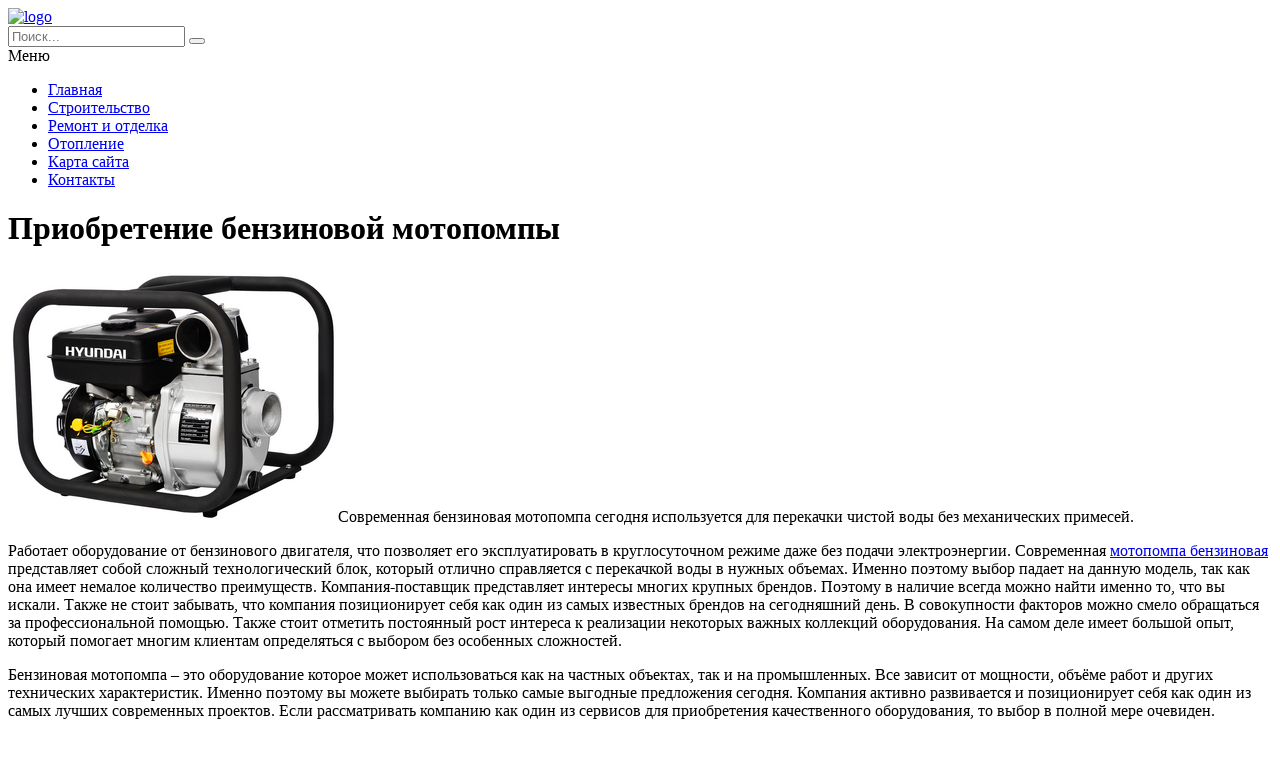

--- FILE ---
content_type: text/html; charset=UTF-8
request_url: https://gopb.ru/stati/priobretenie-benzinovoj-motopompy/
body_size: 7545
content:

<!DOCTYPE HTML >
<html lang="ru">
    <head>
        <meta charset="utf-8">
        <meta name="viewport" content="width=device-width">
        <title>Приобретение бензиновой мотопомпы &#8212; Портал о строительстве, ремонте и дизайне</title>
        
        <link rel="stylesheet/less" href="https://gopb.ru/wp-content/themes/gopb_new1/less/style.less">
        <link rel='dns-prefetch' href='//code.jquery.com' />
<link rel='dns-prefetch' href='//s.w.org' />
<link rel="alternate" type="application/rss+xml" title="Портал о строительстве, ремонте и дизайне &raquo; Лента комментариев к &laquo;Приобретение бензиновой мотопомпы&raquo;" href="https://gopb.ru/stati/priobretenie-benzinovoj-motopompy/feed/" />
		<script >
			window._wpemojiSettings = {"baseUrl":"https:\/\/s.w.org\/images\/core\/emoji\/13.0.0\/72x72\/","ext":".png","svgUrl":"https:\/\/s.w.org\/images\/core\/emoji\/13.0.0\/svg\/","svgExt":".svg","source":{"concatemoji":"https:\/\/gopb.ru\/wp-includes\/js\/wp-emoji-release.min.js?ver=5.5.17"}};
			!function(e,a,t){var n,r,o,i=a.createElement("canvas"),p=i.getContext&&i.getContext("2d");function s(e,t){var a=String.fromCharCode;p.clearRect(0,0,i.width,i.height),p.fillText(a.apply(this,e),0,0);e=i.toDataURL();return p.clearRect(0,0,i.width,i.height),p.fillText(a.apply(this,t),0,0),e===i.toDataURL()}function c(e){var t=a.createElement("script");t.src=e,t.defer=t.,a.getElementsByTagName("head")[0].appendChild(t)}for(o=Array("flag","emoji"),t.supports={everything:!0,everythingExceptFlag:!0},r=0;r<o.length;r++)t.supports[o[r]]=function(e){if(!p||!p.fillText)return!1;switch(p.textBaseline="top",p.font="600 32px Arial",e){case"flag":return s([127987,65039,8205,9895,65039],[127987,65039,8203,9895,65039])?!1:!s([55356,56826,55356,56819],[55356,56826,8203,55356,56819])&&!s([55356,57332,56128,56423,56128,56418,56128,56421,56128,56430,56128,56423,56128,56447],[55356,57332,8203,56128,56423,8203,56128,56418,8203,56128,56421,8203,56128,56430,8203,56128,56423,8203,56128,56447]);case"emoji":return!s([55357,56424,8205,55356,57212],[55357,56424,8203,55356,57212])}return!1}(o[r]),t.supports.everything=t.supports.everything&&t.supports[o[r]],"flag"!==o[r]&&(t.supports.everythingExceptFlag=t.supports.everythingExceptFlag&&t.supports[o[r]]);t.supports.everythingExceptFlag=t.supports.everythingExceptFlag&&!t.supports.flag,t.DOMReady=!1,t.readyCallback=function(){t.DOMReady=!0},t.supports.everything||(n=function(){t.readyCallback()},a.addEventListener?(a.addEventListener("DOMContentLoaded",n,!1),e.addEventListener("load",n,!1)):(e.attachEvent("onload",n),a.attachEvent("onreadystatechange",function(){"complete"===a.readyState&&t.readyCallback()})),(n=t.source||{}).concatemoji?c(n.concatemoji):n.wpemoji&&n.twemoji&&(c(n.twemoji),c(n.wpemoji)))}(window,document,window._wpemojiSettings);
		</script>
		<style >
img.wp-smiley,
img.emoji {
	display: inline !important;
	border: none !important;
	box-shadow: none !important;
	height: 1em !important;
	width: 1em !important;
	margin: 0 .07em !important;
	vertical-align: -0.1em !important;
	background: none !important;
	padding: 0 !important;
}
</style>
	<link rel='stylesheet' id='wp-block-library-css'  href='https://gopb.ru/wp-includes/css/dist/block-library/style.min.css?ver=5.5.17'  media='all' />
<link rel='stylesheet' id='normalize-css'  href='https://gopb.ru/wp-content/themes/gopb_new1/css/normalize.css?ver=5.5.17'  media='all' />
<link rel='stylesheet' id='wp-pagenavi-css'  href='https://gopb.ru/wp-content/plugins/wp-pagenavi/pagenavi-css.css?ver=2.70'  media='all' />
<script  src='https://code.jquery.com/jquery-2.2.1.min.js?ver=5.5.17' id='jquery-js'></script>
<script  src='https://gopb.ru/wp-content/themes/gopb_new1/js/script.js?ver=5.5.17' id='myscript-js'></script>
<script  src='https://gopb.ru/wp-content/themes/gopb_new1/less/less.min.js?ver=5.5.17' id='less-js'></script>
<link rel="https://api.w.org/" href="https://gopb.ru/wp-json/" /><link rel="alternate" type="application/json" href="https://gopb.ru/wp-json/wp/v2/posts/16632" /><link rel="EditURI" type="application/rsd+xml" title="RSD" href="https://gopb.ru/xmlrpc.php?rsd" />
<link rel="wlwmanifest" type="application/wlwmanifest+xml" href="https://gopb.ru/wp-includes/wlwmanifest.xml" /> 
<link rel='prev' title='Системы контроля СКУД' href='https://gopb.ru/stati/sistemy-kontrolya-skud/' />
<link rel='next' title='Особенности полуавтоматической сварки MIG/MAG' href='https://gopb.ru/stati/osobennosti-poluavtomaticheskoj-svarki-migmag/' />
<meta name="generator" content="WordPress 5.5.17" />
<link rel="canonical" href="https://gopb.ru/stati/priobretenie-benzinovoj-motopompy/" />
<link rel='shortlink' href='https://gopb.ru/?p=16632' />
<link rel="alternate" type="application/json+oembed" href="https://gopb.ru/wp-json/oembed/1.0/embed?url=https%3A%2F%2Fgopb.ru%2Fstati%2Fpriobretenie-benzinovoj-motopompy%2F" />
<link rel="alternate" type="text/xml+oembed" href="https://gopb.ru/wp-json/oembed/1.0/embed?url=https%3A%2F%2Fgopb.ru%2Fstati%2Fpriobretenie-benzinovoj-motopompy%2F&#038;format=xml" />
    </head>
    
    <body class="post-template-default single single-post postid-16632 single-format-standard">
        <header class="my-head" id="top">
            <div class="head_block">
                <div class="head-top">
                    <div class="container clearfix">
                        <div class="logo">
                            <a href="/">
                                <img src="https://gopb.ru/wp-content/themes/gopb_new1/img/logo.svg" alt="logo" title="Главная" />
                            </a>
                        </div>
                        <div class="search">
                            <form action="https://gopb.ru" method="get">
                                <input class="nazwanie" name="s" type="text" placeholder="Поиск..." value="" required>
                                <button type="submit" class="btn-search"><i class="fa fa-search" aria-hidden="true"></i></button>
                            </form>
                        </div>
                    </div>
                </div>
                <div class="menu-kzb">
                    <div class="container">
                        <a class="btn-menu">
                            <div class="icon">
                                <span></span>
                                <span></span>
                                <span></span>
                            </div>
                            <div class="title-btn">Меню</div>
                        </a>
                        <div class="menu-verxnee-menyu-container"><ul id="menu-verxnee-menyu" class="menu"><li id="menu-item-20949" class="menu-item menu-item-type-custom menu-item-object-custom menu-item-20949"><a href="/">Главная</a></li>
<li id="menu-item-20950" class="menu-item menu-item-type-custom menu-item-object-custom menu-item-20950"><a href="/stati">Строительство</a></li>
<li id="menu-item-20951" class="menu-item menu-item-type-custom menu-item-object-custom menu-item-20951"><a href="/remont">Ремонт и отделка</a></li>
<li id="menu-item-20952" class="menu-item menu-item-type-custom menu-item-object-custom menu-item-20952"><a href="/radiatory">Отопление</a></li>
<li id="menu-item-20953" class="menu-item menu-item-type-custom menu-item-object-custom menu-item-20953"><a href="/sitemap">Карта сайта</a></li>
<li id="menu-item-20954" class="menu-item menu-item-type-custom menu-item-object-custom menu-item-20954"><a href="/kontakty">Контакты</a></li>
</ul></div>                    </div>
                </div>
            </div>
        </header>
        
       <div class="intro"></div>    <div class="page-content">
        <div class="container clearfix">
            <div class="left-cont">
                <div class="left-cont_block">
                    <div class="intro-page">
                        <div class="intro_block">
                            <div class="content-title"><h1>Приобретение бензиновой мотопомпы</h1></div>
                        </div>
                    </div>
                                        <div class="entrytext">
                        <p><img loading="lazy" class="alignleft size-full wp-image-16633" src="https://gopb.ru/wp-content/uploads/2018/09/05.jpg" alt="" width="330" height="253" />Современная бензиновая мотопомпа сегодня используется для перекачки чистой воды без механических примесей.<span id="more-16632"></span></p>
<p>Работает оборудование от бензинового двигателя, что позволяет его эксплуатировать в круглосуточном режиме даже без подачи электроэнергии. Современная <a href="http://unipump.ru/products/385/">мотопомпа бензиновая</a> представляет собой сложный технологический блок, который отлично справляется с перекачкой воды в нужных объемах. Именно поэтому выбор падает на данную модель, так как она имеет немалое количество преимуществ. Компания-поставщик представляет интересы многих крупных брендов. Поэтому в наличие всегда можно найти именно то, что вы искали. Также не стоит забывать, что компания позиционирует себя как один из самых известных брендов на сегодняшний день. В совокупности факторов можно смело обращаться за профессиональной помощью. Также стоит отметить постоянный рост интереса к реализации некоторых важных коллекций оборудования. На самом деле имеет большой опыт, который помогает многим клиентам определяться с выбором без особенных сложностей.</p>
<p>Бензиновая мотопомпа – это оборудование которое может использоваться как на частных объектах, так и на промышленных. Все зависит от мощности, объёме работ и других технических характеристик. Именно поэтому вы можете выбирать только самые выгодные предложения сегодня. Компания активно развивается и позиционирует себя как один из самых лучших современных проектов. Если рассматривать компанию как один из сервисов для приобретения качественного оборудования, то выбор в полной мере очевиден.</p>
<p>В настоящее время насосные установки соответствуют самым современным требованиям и нормам. Именно поэтому можно смело выбирать все что вам требуется без каких-либо сложностей или задержек. Также организация позиционирует себя с лучшей стороны как один из самых активно развивающихся проектов.</p>
<p>Для каждого потребителя предоставляется гарантийное обслуживание, дополнительные бонусы и многое другое. Компания старается постоянно развивать новые возможности, о которых сегодня ведется речь. Таким образом вы теперь знаете где стоит приобретать современные мотопомпы нового поколения. Все насосное оборудование проходит специальные проверки на качество. Именно поэтому клиенты обращаются к нам за совместным сотрудничеством и получают лучшее обслуживание. Выбирая лучший бренд, можно гарантировать себе достойный результат, который вас обязательно порадует.</p>
                    </div>
					<div class="date-single">05.09.2018</div>
                                    </div>
            </div>
            <div class="sidebar">
                <div id="left_menu">
    <div class="left_block_1">
        <h4 class="for_h4">Популярные статьи</h4>

                <div class="sidebar--inner">
            <a href="https://gopb.ru/stati/geolokaciya-po-nomeru-telefona-kak-opredelit-besplatno-kak-uznat-mestopolozhenie-mobilnogo-po-nomeru/">
                <img width="600" height="300" src="https://gopb.ru/wp-content/uploads/2016/12/feb5b0592a78e51347d86776dfe7727f-600x300.jpg" class="attachment-medium size-medium wp-post-image" alt="" loading="lazy" />                <div class="title">Геолокация по номеру телефона &#8212; как определить бесплатно. Как узнать местоположение мобильного по номеру</div>
            </a>
        </div>
                <div class="sidebar--inner">
            <a href="https://gopb.ru/radiatory/moshhnost-1-sekcii-bimetallicheskix-radiatorov-otopleniya/">
                <img src="https://gopb.ru/wp-content/uploads/2016/11/Neobhodimaya-moshhnost-radiatorov-otopleniya-600x400.jpg" alt="" />                <div class="title">Мощность 1 секции биметаллических радиаторов отопления</div>
            </a>
        </div>
                <div class="sidebar--inner">
            <a href="https://gopb.ru/stati/krysha-dlya-chastnogo-doma-vidy-krysh-po-konstrukcii/">
                <img width="600" height="324" src="https://gopb.ru/wp-content/uploads/2016/12/b2cdf0e8e000a6d6248a5a30ed1caeee-600x324.jpg" class="attachment-medium size-medium wp-post-image" alt="" loading="lazy" />                <div class="title">Крыша для частного дома. Виды крыш по конструкции</div>
            </a>
        </div>
                
                <aside id="custom_html-2" class="widget_text widget widget_custom_html"><div class="textwidget custom-html-widget"><!-- Yandex.Metrika counter -->
<script  >
   (function(m,e,t,r,i,k,a){m[i]=m[i]||function(){(m[i].a=m[i].a||[]).push(arguments)};
   m[i].l=1*new Date();k=e.createElement(t),a=e.getElementsByTagName(t)[0],k.async=1,k.src=r,a.parentNode.insertBefore(k,a)})
   (window, document, "script", "https://mc.yandex.ru/metrika/tag.js", "ym");

   ym(55937476, "init", {
        clickmap:true,
        trackLinks:true,
        accurateTrackBounce:true
   });
</script>
<noscript><div><img src="https://mc.yandex.ru/watch/55937476" style="position:absolute; left:-9999px;" alt="" /></div></noscript>
<!-- /Yandex.Metrika counter --></div></aside><aside id="custom_html-3" class="widget_text widget widget_custom_html"><div class="textwidget custom-html-widget"><!-- Yandex.RTB R-A-580894-1 -->
<div id="yandex_rtb_R-A-580894-1"></div>
<script >
    (function(w, d, n, s, t) {
        w[n] = w[n] || [];
        w[n].push(function() {
            Ya.Context.AdvManager.render({
                blockId: "R-A-580894-1",
                renderTo: "yandex_rtb_R-A-580894-1",
                async: true
            });
        });
        t = d.getElementsByTagName("script")[0];
        s = d.createElement("script");
        s.type = "text/javascript";
        s.src = "//an.yandex.ru/system/context.js";
        s.async = true;
        t.parentNode.insertBefore(s, t);
    })(this, this.document, "yandexContextAsyncCallbacks");
</script></div></aside>            </div>
</div>            </div>
        </div>
            <div class="news-column">
        <div class="rk-block">
            <div class="container">
                            </div>
        </div>

        <div class="right_block_1">
            <div class="container">
                <h4 class="for_h4"><a href="/stati/">Строительство</a></h4>
                <div class="news_block">
                                        <div class="news--inner_bottom">
                        <a href="https://gopb.ru/stati/avtomatizaciya-doma-kak-uluchshit-komfort-arendatorov/">
                            <img width="600" height="600" src="https://gopb.ru/wp-content/uploads/2026/01/image1769016187-600x600.jpg" class="attachment-medium size-medium wp-post-image" alt="" loading="lazy" srcset="https://gopb.ru/wp-content/uploads/2026/01/image1769016187-600x600.jpg 600w, https://gopb.ru/wp-content/uploads/2026/01/image1769016187-130x130.jpg 130w, https://gopb.ru/wp-content/uploads/2026/01/image1769016187-768x768.jpg 768w, https://gopb.ru/wp-content/uploads/2026/01/image1769016187.jpg 1024w" sizes="(max-width: 600px) 100vw, 600px" />                            <div class="title">Автоматизация дома: как улучшить комфорт арендаторов</div>
                            <div class="descr">Преимущества умной автоматизации в арендуемом доме
Автоматизация домов — это не ...</div>
                        </a>
                    </div>
                                        <div class="news--inner_bottom">
                        <a href="https://gopb.ru/stati/ustojchivye-obnovleniya-doma-kak-vybrat-vygodnye-resheniya/">
                            <img width="600" height="600" src="https://gopb.ru/wp-content/uploads/2026/01/image1768972891-600x600.jpg" class="attachment-medium size-medium wp-post-image" alt="" loading="lazy" srcset="https://gopb.ru/wp-content/uploads/2026/01/image1768972891-600x600.jpg 600w, https://gopb.ru/wp-content/uploads/2026/01/image1768972891-130x130.jpg 130w, https://gopb.ru/wp-content/uploads/2026/01/image1768972891-768x768.jpg 768w, https://gopb.ru/wp-content/uploads/2026/01/image1768972891.jpg 1024w" sizes="(max-width: 600px) 100vw, 600px" />                            <div class="title">Устойчивые обновления дома: как выбрать выгодные решения</div>
                            <div class="descr">Устойчивые обновления дома: как они действительно приносят пользу
Современные по...</div>
                        </a>
                    </div>
                                        <div class="news--inner_bottom">
                        <a href="https://gopb.ru/stati/perspektivy-rosta-rynka-vannyx-prinadlezhnostej-do-8562-mlrd-dollarov/">
                            <img width="600" height="600" src="https://gopb.ru/wp-content/uploads/2026/01/image1768929768-600x600.jpg" class="attachment-medium size-medium wp-post-image" alt="" loading="lazy" srcset="https://gopb.ru/wp-content/uploads/2026/01/image1768929768-600x600.jpg 600w, https://gopb.ru/wp-content/uploads/2026/01/image1768929768-130x130.jpg 130w, https://gopb.ru/wp-content/uploads/2026/01/image1768929768-768x768.jpg 768w, https://gopb.ru/wp-content/uploads/2026/01/image1768929768.jpg 1024w" sizes="(max-width: 600px) 100vw, 600px" />                            <div class="title">Перспективы роста рынка ванных принадлежностей до 85,62 млрд долларов</div>
                            <div class="descr">Перспективы рынка ванных принадлежностей: ожидаемое развитие и основные тренды
С...</div>
                        </a>
                    </div>
                                    </div>
            </div>
        </div>

        <div class="right_block_2">
            <div class="container">
                <h4 class="for_h4"><a href="/remont/">Ремонт и отделка</a></h4>
                <div class="news_block">
                                        <div class="news--inner_bottom">
                        <a href="https://gopb.ru/remont/pravovye-aspekty-i-socialnaya-znachimost-vremennoj-registracii-dlya-grazhdan-rossii/">
                            <img src="https://secretmag.ru/thumb/750x0/filters:quality(75)/imgs/2023/07/18/12/6011512/b908c952fa78fbddd4c05590b22a7f57447f9954.jpg" alt="" />                            <div class="title">Правовые аспекты и социальная значимость временной регистрации для граждан России</div>
                            <div class="descr">
Временная регистрация по месту пребывания представляет собой обязательную проце...</div>
                        </a>
                    </div>
                                        <div class="news--inner_bottom">
                        <a href="https://gopb.ru/remont/ipoteka-molodaya-semya-2026-novye-usloviya-i-izmeneniya-programmy/">
                            <img src="https://gopb.ru/wp-content/uploads/2025/12/3.jpg" alt="" />                            <div class="title">Ипотека молодая семья 2026 новые условия и изменения программы</div>
                            <div class="descr">
Для оформления ипотеки молодой семье в 2026 году (подробнее про условия ипотеки...</div>
                        </a>
                    </div>
                                        <div class="news--inner_bottom">
                        <a href="https://gopb.ru/remont/normy-poverki-schyotchikov-vody-reguliruemaya-neobxodimost/">
                            <img src="https://encrypted-tbn0.gstatic.com/images?q=tbn:ANd9GcSOssrRU9_3rfGhTRWUs5DOUhIbj7lQpn7tTw&amp;s" alt="" />                            <div class="title">Нормы поверки счётчиков воды: регулируемая необходимость</div>
                            <div class="descr">
Поверка водосчётчиков является законодательно установленной процедурой, обеспеч...</div>
                        </a>
                    </div>
                                    </div>
            </div>
        </div>
    </div>    </div>
        <div class="kzb-footer">
            <div class="container clearfix">
                <div class="left">© 2009 - 2026 gopb.ru Copyright - Портал о строительстве, ремонте и дизайне <br>Авторское право. При любом использовании материалов сайта, прямая активная гиперссылка на <a href="https://gopb.ru/">gopb.ru</a> обязательна.</div>
                <div class="menu-footer">
                    <div class="menu-nizhnee-menyu-container"><ul id="menu-nizhnee-menyu" class="menu"><li id="menu-item-20956" class="menu-item menu-item-type-post_type menu-item-object-page menu-item-20956"><a href="https://gopb.ru/kontakty/">Контакты</a></li>
<li id="menu-item-16" class="menu-item menu-item-type-post_type menu-item-object-page menu-item-16"><a href="https://gopb.ru/sitemap/">Карта сайта</a></li>
<li id="menu-item-20955" class="menu-item menu-item-type-custom menu-item-object-custom menu-item-20955"><a href="/stati">Статьи</a></li>
</ul></div>                </div>
            </div>
        </div>
        
        <div class="modal-el1t_boby modal-el1t-thanks" id="modal-el1t-thanks">
            <div class="modal-el1t_boby-content">
                <div class="modal-el1t">
                    <div class="modal-el1t_container">
                        <a class="close--modal-el1t" href="javascript:PopUpHideThanks()"></a>
                        <div class="thanks-content">
                            <div class="icon-ok"></div>
                            <div class="title-block">Заявка успешно отправлена.</div>
                            <div class="descr">Мы скоро свяжемся с вами, ожидайте.</div>
                        </div>
                    </div>
                </div>
                <a class="close-el1t_boby" href="javascript:PopUpHideThanks()"></a>
            </div>
        </div>
        <script  id='q2w3_fixed_widget-js-extra'>
/* <![CDATA[ */
var q2w3_sidebar_options = [{"use_sticky_position":false,"margin_top":10,"margin_bottom":10,"stop_elements_selectors":"footer","screen_max_width":0,"screen_max_height":0,"widgets":[]}];
/* ]]> */
</script>
<script  src='https://gopb.ru/wp-content/plugins/q2w3-fixed-widget/js/frontend.min.js?ver=6.2.3' id='q2w3_fixed_widget-js'></script>
<script  src='https://gopb.ru/wp-includes/js/wp-embed.min.js?ver=5.5.17' id='wp-embed-js'></script>
    </body>
</html>